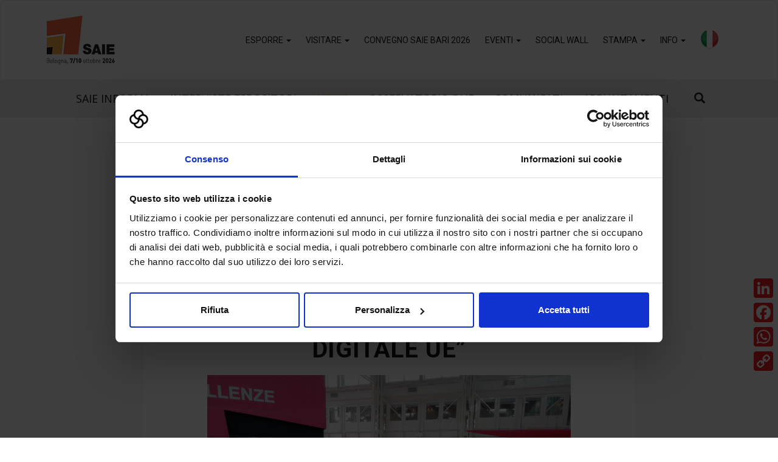

--- FILE ---
content_type: text/html; charset=UTF-8
request_url: https://www.saiebologna.it/it/news/edilizia-sostenibile-toninelli-piattaforma-digitale-ue/
body_size: 51222
content:
<!doctype html>
<html dir="ltr" lang="it-IT"
	prefix="og: https://ogp.me/ns#" >
	<head>
		<meta charset="UTF-8">
		

 		<link href="/public/themes/saiebari/assets/img/favicon.ico" rel="shortcut icon">
        
		<meta http-equiv="X-UA-Compatible" content="IE=edge,chrome=1">
		<meta name="viewport" content="width=device-width, initial-scale=1.0">
		
		<!-- Google Consent Mode -->
		<script data-cookieconsent="ignore">
			window.dataLayer = window.dataLayer || [];
			function gtag() {
				dataLayer.push(arguments);
			}
			gtag("consent", "default", {
				ad_storage: "denied",
				analytics_storage: "denied",
				functionality_storage: "denied",
				personalization_storage: "denied",
				security_storage: "granted",
				wait_for_update: 2000,
			});
			gtag("set", "ads_data_redaction", true);
		</script>

		<!-- Google Tag Manager -->
		<script data-cookieconsent="ignore">(function(w,d,s,l,i){w[l]=w[l]||[];w[l].push({'gtm.start':
			new Date().getTime(),event:'gtm.js'});var f=d.getElementsByTagName(s)[0],
		j=d.createElement(s),dl=l!='dataLayer'?'&l='+l:'';j.async=true;j.src=
		'https://www.googletagmanager.com/gtm.js?id='+i+dl;f.parentNode.insertBefore(j,f);
		})(window,document,'script','dataLayer','GTM-WHVZSQG');</script>
		<!-- End Google Tag Manager -->

		<!-- Cookiebot -->
		<script id="Cookiebot" src="https://consent.cookiebot.com/uc.js" data-cbid="a1facd9d-acf9-43e2-9cd9-ad1e7ddbb34d" data-blockingmode="auto" type="text/javascript"></script>
		
		
		<!-- All in One SEO 4.3.6.1 - aioseo.com -->
		<title>Edilizia sostenibile, Toninelli: “Anche l’Italia nella piattaforma digitale Ue”</title>
		<meta name="description" content="…. &quot;Sono stato pochi giorni fa al Saie di Bologna – ha detto il ministro Toninelli -, e ho visto quanto l’Italia sia all’avanguardia nel comparto” L&#039; Italia aderisce al progetto di Piattaforma Digitale Europea sugli oggetti costruttivi: lo ha annunciato con un post su Facebook il ministro delle Infrastrutture e dei Trasporti, Danilo Toninelli: “L’edilizia può" />
		<meta name="robots" content="max-snippet:-1, max-image-preview:large, max-video-preview:-1" />
		<link rel="canonical" href="https://www.saiebologna.it/it/news/edilizia-sostenibile-toninelli-piattaforma-digitale-ue/" />
		<meta name="generator" content="All in One SEO (AIOSEO) 4.3.6.1 " />
		<meta property="og:locale" content="it_IT" />
		<meta property="og:site_name" content="Saie" />
		<meta property="og:type" content="article" />
		<meta property="og:title" content="Edilizia sostenibile, Toninelli: “Anche l’Italia nella piattaforma digitale Ue”" />
		<meta property="og:description" content="…. &quot;Sono stato pochi giorni fa al Saie di Bologna – ha detto il ministro Toninelli -, e ho visto quanto l’Italia sia all’avanguardia nel comparto” L&#039; Italia aderisce al progetto di Piattaforma Digitale Europea sugli oggetti costruttivi: lo ha annunciato con un post su Facebook il ministro delle Infrastrutture e dei Trasporti, Danilo Toninelli: “L’edilizia può" />
		<meta property="og:url" content="https://www.saiebologna.it/it/news/edilizia-sostenibile-toninelli-piattaforma-digitale-ue/" />
		<meta property="og:image" content="https://www.saiebologna.it/public/uploads/sites/9/tolinelli.jpg" />
		<meta property="og:image:secure_url" content="https://www.saiebologna.it/it/public/uploads/sites/9/tolinelli.jpg" />
		<meta property="og:image:width" content="2048" />
		<meta property="og:image:height" content="1536" />
		<meta property="article:published_time" content="2018-10-24T10:54:33+00:00" />
		<meta property="article:modified_time" content="2018-10-24T12:32:37+00:00" />
		<meta name="twitter:card" content="summary" />
		<meta name="twitter:title" content="Edilizia sostenibile, Toninelli: “Anche l’Italia nella piattaforma digitale Ue”" />
		<meta name="twitter:description" content="…. &quot;Sono stato pochi giorni fa al Saie di Bologna – ha detto il ministro Toninelli -, e ho visto quanto l’Italia sia all’avanguardia nel comparto” L&#039; Italia aderisce al progetto di Piattaforma Digitale Europea sugli oggetti costruttivi: lo ha annunciato con un post su Facebook il ministro delle Infrastrutture e dei Trasporti, Danilo Toninelli: “L’edilizia può" />
		<meta name="twitter:image" content="https://www.saiebologna.it/public/uploads/sites/9/tolinelli.jpg" />
		<meta name="google" content="nositelinkssearchbox" />
		<script type="application/ld+json" class="aioseo-schema">
			{"@context":"https:\/\/schema.org","@graph":[{"@type":"BlogPosting","@id":"https:\/\/www.saiebologna.it\/it\/news\/edilizia-sostenibile-toninelli-piattaforma-digitale-ue\/#blogposting","name":"Edilizia sostenibile, Toninelli: \u201cAnche l\u2019Italia nella piattaforma digitale Ue\u201d","headline":"Edilizia sostenibile, Toninelli: \u201cAnche l\u2019Italia nella piattaforma digitale Ue\u201d","author":{"@id":"https:\/\/www.saiebologna.it\/it\/author\/silviacreta\/#author"},"publisher":{"@id":"https:\/\/www.saiebologna.it\/it\/#organization"},"image":{"@type":"ImageObject","url":"\/public\/uploads\/sites\/9\/tolinelli.jpg","width":2048,"height":1536},"datePublished":"2018-10-24T10:54:33+00:00","dateModified":"2018-10-24T12:32:37+00:00","inLanguage":"it-IT","mainEntityOfPage":{"@id":"https:\/\/www.saiebologna.it\/it\/news\/edilizia-sostenibile-toninelli-piattaforma-digitale-ue\/#webpage"},"isPartOf":{"@id":"https:\/\/www.saiebologna.it\/it\/news\/edilizia-sostenibile-toninelli-piattaforma-digitale-ue\/#webpage"},"articleSection":"News"},{"@type":"BreadcrumbList","@id":"https:\/\/www.saiebologna.it\/it\/news\/edilizia-sostenibile-toninelli-piattaforma-digitale-ue\/#breadcrumblist","itemListElement":[{"@type":"ListItem","@id":"https:\/\/www.saiebologna.it\/it\/#listItem","position":1,"item":{"@type":"WebPage","@id":"https:\/\/www.saiebologna.it\/it\/","name":"Home","description":"L'innovazione incontra il sistema delle costruzioni nella storica fiera italiana di settore.","url":"https:\/\/www.saiebologna.it\/it\/"},"nextItem":"https:\/\/www.saiebologna.it\/it\/category\/news\/#listItem"},{"@type":"ListItem","@id":"https:\/\/www.saiebologna.it\/it\/category\/news\/#listItem","position":2,"item":{"@type":"WebPage","@id":"https:\/\/www.saiebologna.it\/it\/category\/news\/","name":"News","description":"\u2026. \"Sono stato pochi giorni fa al Saie di Bologna \u2013 ha detto il ministro Toninelli -, e ho visto quanto l\u2019Italia sia all\u2019avanguardia nel comparto\u201d L' Italia aderisce al progetto di Piattaforma Digitale Europea sugli oggetti costruttivi: lo ha annunciato con un post su Facebook il ministro delle Infrastrutture e dei Trasporti, Danilo Toninelli: \u201cL\u2019edilizia pu\u00f2","url":"https:\/\/www.saiebologna.it\/it\/category\/news\/"},"nextItem":"https:\/\/www.saiebologna.it\/it\/news\/edilizia-sostenibile-toninelli-piattaforma-digitale-ue\/#listItem","previousItem":"https:\/\/www.saiebologna.it\/it\/#listItem"},{"@type":"ListItem","@id":"https:\/\/www.saiebologna.it\/it\/news\/edilizia-sostenibile-toninelli-piattaforma-digitale-ue\/#listItem","position":3,"item":{"@type":"WebPage","@id":"https:\/\/www.saiebologna.it\/it\/news\/edilizia-sostenibile-toninelli-piattaforma-digitale-ue\/","name":"Edilizia sostenibile, Toninelli: \u201cAnche l\u2019Italia nella piattaforma digitale Ue\u201d","description":"\u2026. \"Sono stato pochi giorni fa al Saie di Bologna \u2013 ha detto il ministro Toninelli -, e ho visto quanto l\u2019Italia sia all\u2019avanguardia nel comparto\u201d L' Italia aderisce al progetto di Piattaforma Digitale Europea sugli oggetti costruttivi: lo ha annunciato con un post su Facebook il ministro delle Infrastrutture e dei Trasporti, Danilo Toninelli: \u201cL\u2019edilizia pu\u00f2","url":"https:\/\/www.saiebologna.it\/it\/news\/edilizia-sostenibile-toninelli-piattaforma-digitale-ue\/"},"previousItem":"https:\/\/www.saiebologna.it\/it\/category\/news\/#listItem"}]},{"@type":"Organization","@id":"https:\/\/www.saiebologna.it\/it\/#organization","name":"Saie","url":"https:\/\/www.saiebologna.it\/it\/"},{"@type":"Person","@id":"https:\/\/www.saiebologna.it\/it\/author\/silviacreta\/#author","url":"https:\/\/www.saiebologna.it\/it\/author\/silviacreta\/","name":"silviacreta","image":{"@type":"ImageObject","@id":"https:\/\/www.saiebologna.it\/it\/news\/edilizia-sostenibile-toninelli-piattaforma-digitale-ue\/#authorImage","url":"https:\/\/secure.gravatar.com\/avatar\/e0174c57dcdca2537ae597742f9c5dc2?s=96&d=mm&r=g","width":96,"height":96,"caption":"silviacreta"}},{"@type":"WebPage","@id":"https:\/\/www.saiebologna.it\/it\/news\/edilizia-sostenibile-toninelli-piattaforma-digitale-ue\/#webpage","url":"https:\/\/www.saiebologna.it\/it\/news\/edilizia-sostenibile-toninelli-piattaforma-digitale-ue\/","name":"Edilizia sostenibile, Toninelli: \u201cAnche l\u2019Italia nella piattaforma digitale Ue\u201d","description":"\u2026. \"Sono stato pochi giorni fa al Saie di Bologna \u2013 ha detto il ministro Toninelli -, e ho visto quanto l\u2019Italia sia all\u2019avanguardia nel comparto\u201d L' Italia aderisce al progetto di Piattaforma Digitale Europea sugli oggetti costruttivi: lo ha annunciato con un post su Facebook il ministro delle Infrastrutture e dei Trasporti, Danilo Toninelli: \u201cL\u2019edilizia pu\u00f2","inLanguage":"it-IT","isPartOf":{"@id":"https:\/\/www.saiebologna.it\/it\/#website"},"breadcrumb":{"@id":"https:\/\/www.saiebologna.it\/it\/news\/edilizia-sostenibile-toninelli-piattaforma-digitale-ue\/#breadcrumblist"},"author":{"@id":"https:\/\/www.saiebologna.it\/it\/author\/silviacreta\/#author"},"creator":{"@id":"https:\/\/www.saiebologna.it\/it\/author\/silviacreta\/#author"},"image":{"@type":"ImageObject","url":"\/public\/uploads\/sites\/9\/tolinelli.jpg","@id":"https:\/\/www.saiebologna.it\/it\/#mainImage","width":2048,"height":1536},"primaryImageOfPage":{"@id":"https:\/\/www.saiebologna.it\/it\/news\/edilizia-sostenibile-toninelli-piattaforma-digitale-ue\/#mainImage"},"datePublished":"2018-10-24T10:54:33+00:00","dateModified":"2018-10-24T12:32:37+00:00"},{"@type":"WebSite","@id":"https:\/\/www.saiebologna.it\/it\/#website","url":"https:\/\/www.saiebologna.it\/it\/","name":"Saie","inLanguage":"it-IT","publisher":{"@id":"https:\/\/www.saiebologna.it\/it\/#organization"}}]}
		</script>
		<!-- All in One SEO -->

<link rel='dns-prefetch' href='//static.addtoany.com' />
<link rel='stylesheet' id='structured-content-frontend-css' href='/public/plugins/structured-content/dist/blocks.style.build.css?ver=1.5.3' type='text/css' media='all' />
<link rel='stylesheet' id='wp-block-library-css' href='https://www.saiebologna.it/wp-includes/css/dist/block-library/style.min.css?ver=6.2' type='text/css' media='all' />
<link rel='stylesheet' id='classic-theme-styles-css' href='https://www.saiebologna.it/wp-includes/css/classic-themes.min.css?ver=6.2' type='text/css' media='all' />
<style id='global-styles-inline-css' type='text/css'>
body{--wp--preset--color--black: #000000;--wp--preset--color--cyan-bluish-gray: #abb8c3;--wp--preset--color--white: #ffffff;--wp--preset--color--pale-pink: #f78da7;--wp--preset--color--vivid-red: #cf2e2e;--wp--preset--color--luminous-vivid-orange: #ff6900;--wp--preset--color--luminous-vivid-amber: #fcb900;--wp--preset--color--light-green-cyan: #7bdcb5;--wp--preset--color--vivid-green-cyan: #00d084;--wp--preset--color--pale-cyan-blue: #8ed1fc;--wp--preset--color--vivid-cyan-blue: #0693e3;--wp--preset--color--vivid-purple: #9b51e0;--wp--preset--gradient--vivid-cyan-blue-to-vivid-purple: linear-gradient(135deg,rgba(6,147,227,1) 0%,rgb(155,81,224) 100%);--wp--preset--gradient--light-green-cyan-to-vivid-green-cyan: linear-gradient(135deg,rgb(122,220,180) 0%,rgb(0,208,130) 100%);--wp--preset--gradient--luminous-vivid-amber-to-luminous-vivid-orange: linear-gradient(135deg,rgba(252,185,0,1) 0%,rgba(255,105,0,1) 100%);--wp--preset--gradient--luminous-vivid-orange-to-vivid-red: linear-gradient(135deg,rgba(255,105,0,1) 0%,rgb(207,46,46) 100%);--wp--preset--gradient--very-light-gray-to-cyan-bluish-gray: linear-gradient(135deg,rgb(238,238,238) 0%,rgb(169,184,195) 100%);--wp--preset--gradient--cool-to-warm-spectrum: linear-gradient(135deg,rgb(74,234,220) 0%,rgb(151,120,209) 20%,rgb(207,42,186) 40%,rgb(238,44,130) 60%,rgb(251,105,98) 80%,rgb(254,248,76) 100%);--wp--preset--gradient--blush-light-purple: linear-gradient(135deg,rgb(255,206,236) 0%,rgb(152,150,240) 100%);--wp--preset--gradient--blush-bordeaux: linear-gradient(135deg,rgb(254,205,165) 0%,rgb(254,45,45) 50%,rgb(107,0,62) 100%);--wp--preset--gradient--luminous-dusk: linear-gradient(135deg,rgb(255,203,112) 0%,rgb(199,81,192) 50%,rgb(65,88,208) 100%);--wp--preset--gradient--pale-ocean: linear-gradient(135deg,rgb(255,245,203) 0%,rgb(182,227,212) 50%,rgb(51,167,181) 100%);--wp--preset--gradient--electric-grass: linear-gradient(135deg,rgb(202,248,128) 0%,rgb(113,206,126) 100%);--wp--preset--gradient--midnight: linear-gradient(135deg,rgb(2,3,129) 0%,rgb(40,116,252) 100%);--wp--preset--duotone--dark-grayscale: url('#wp-duotone-dark-grayscale');--wp--preset--duotone--grayscale: url('#wp-duotone-grayscale');--wp--preset--duotone--purple-yellow: url('#wp-duotone-purple-yellow');--wp--preset--duotone--blue-red: url('#wp-duotone-blue-red');--wp--preset--duotone--midnight: url('#wp-duotone-midnight');--wp--preset--duotone--magenta-yellow: url('#wp-duotone-magenta-yellow');--wp--preset--duotone--purple-green: url('#wp-duotone-purple-green');--wp--preset--duotone--blue-orange: url('#wp-duotone-blue-orange');--wp--preset--font-size--small: 13px;--wp--preset--font-size--medium: 20px;--wp--preset--font-size--large: 36px;--wp--preset--font-size--x-large: 42px;--wp--preset--spacing--20: 0.44rem;--wp--preset--spacing--30: 0.67rem;--wp--preset--spacing--40: 1rem;--wp--preset--spacing--50: 1.5rem;--wp--preset--spacing--60: 2.25rem;--wp--preset--spacing--70: 3.38rem;--wp--preset--spacing--80: 5.06rem;--wp--preset--shadow--natural: 6px 6px 9px rgba(0, 0, 0, 0.2);--wp--preset--shadow--deep: 12px 12px 50px rgba(0, 0, 0, 0.4);--wp--preset--shadow--sharp: 6px 6px 0px rgba(0, 0, 0, 0.2);--wp--preset--shadow--outlined: 6px 6px 0px -3px rgba(255, 255, 255, 1), 6px 6px rgba(0, 0, 0, 1);--wp--preset--shadow--crisp: 6px 6px 0px rgba(0, 0, 0, 1);}:where(.is-layout-flex){gap: 0.5em;}body .is-layout-flow > .alignleft{float: left;margin-inline-start: 0;margin-inline-end: 2em;}body .is-layout-flow > .alignright{float: right;margin-inline-start: 2em;margin-inline-end: 0;}body .is-layout-flow > .aligncenter{margin-left: auto !important;margin-right: auto !important;}body .is-layout-constrained > .alignleft{float: left;margin-inline-start: 0;margin-inline-end: 2em;}body .is-layout-constrained > .alignright{float: right;margin-inline-start: 2em;margin-inline-end: 0;}body .is-layout-constrained > .aligncenter{margin-left: auto !important;margin-right: auto !important;}body .is-layout-constrained > :where(:not(.alignleft):not(.alignright):not(.alignfull)){max-width: var(--wp--style--global--content-size);margin-left: auto !important;margin-right: auto !important;}body .is-layout-constrained > .alignwide{max-width: var(--wp--style--global--wide-size);}body .is-layout-flex{display: flex;}body .is-layout-flex{flex-wrap: wrap;align-items: center;}body .is-layout-flex > *{margin: 0;}:where(.wp-block-columns.is-layout-flex){gap: 2em;}.has-black-color{color: var(--wp--preset--color--black) !important;}.has-cyan-bluish-gray-color{color: var(--wp--preset--color--cyan-bluish-gray) !important;}.has-white-color{color: var(--wp--preset--color--white) !important;}.has-pale-pink-color{color: var(--wp--preset--color--pale-pink) !important;}.has-vivid-red-color{color: var(--wp--preset--color--vivid-red) !important;}.has-luminous-vivid-orange-color{color: var(--wp--preset--color--luminous-vivid-orange) !important;}.has-luminous-vivid-amber-color{color: var(--wp--preset--color--luminous-vivid-amber) !important;}.has-light-green-cyan-color{color: var(--wp--preset--color--light-green-cyan) !important;}.has-vivid-green-cyan-color{color: var(--wp--preset--color--vivid-green-cyan) !important;}.has-pale-cyan-blue-color{color: var(--wp--preset--color--pale-cyan-blue) !important;}.has-vivid-cyan-blue-color{color: var(--wp--preset--color--vivid-cyan-blue) !important;}.has-vivid-purple-color{color: var(--wp--preset--color--vivid-purple) !important;}.has-black-background-color{background-color: var(--wp--preset--color--black) !important;}.has-cyan-bluish-gray-background-color{background-color: var(--wp--preset--color--cyan-bluish-gray) !important;}.has-white-background-color{background-color: var(--wp--preset--color--white) !important;}.has-pale-pink-background-color{background-color: var(--wp--preset--color--pale-pink) !important;}.has-vivid-red-background-color{background-color: var(--wp--preset--color--vivid-red) !important;}.has-luminous-vivid-orange-background-color{background-color: var(--wp--preset--color--luminous-vivid-orange) !important;}.has-luminous-vivid-amber-background-color{background-color: var(--wp--preset--color--luminous-vivid-amber) !important;}.has-light-green-cyan-background-color{background-color: var(--wp--preset--color--light-green-cyan) !important;}.has-vivid-green-cyan-background-color{background-color: var(--wp--preset--color--vivid-green-cyan) !important;}.has-pale-cyan-blue-background-color{background-color: var(--wp--preset--color--pale-cyan-blue) !important;}.has-vivid-cyan-blue-background-color{background-color: var(--wp--preset--color--vivid-cyan-blue) !important;}.has-vivid-purple-background-color{background-color: var(--wp--preset--color--vivid-purple) !important;}.has-black-border-color{border-color: var(--wp--preset--color--black) !important;}.has-cyan-bluish-gray-border-color{border-color: var(--wp--preset--color--cyan-bluish-gray) !important;}.has-white-border-color{border-color: var(--wp--preset--color--white) !important;}.has-pale-pink-border-color{border-color: var(--wp--preset--color--pale-pink) !important;}.has-vivid-red-border-color{border-color: var(--wp--preset--color--vivid-red) !important;}.has-luminous-vivid-orange-border-color{border-color: var(--wp--preset--color--luminous-vivid-orange) !important;}.has-luminous-vivid-amber-border-color{border-color: var(--wp--preset--color--luminous-vivid-amber) !important;}.has-light-green-cyan-border-color{border-color: var(--wp--preset--color--light-green-cyan) !important;}.has-vivid-green-cyan-border-color{border-color: var(--wp--preset--color--vivid-green-cyan) !important;}.has-pale-cyan-blue-border-color{border-color: var(--wp--preset--color--pale-cyan-blue) !important;}.has-vivid-cyan-blue-border-color{border-color: var(--wp--preset--color--vivid-cyan-blue) !important;}.has-vivid-purple-border-color{border-color: var(--wp--preset--color--vivid-purple) !important;}.has-vivid-cyan-blue-to-vivid-purple-gradient-background{background: var(--wp--preset--gradient--vivid-cyan-blue-to-vivid-purple) !important;}.has-light-green-cyan-to-vivid-green-cyan-gradient-background{background: var(--wp--preset--gradient--light-green-cyan-to-vivid-green-cyan) !important;}.has-luminous-vivid-amber-to-luminous-vivid-orange-gradient-background{background: var(--wp--preset--gradient--luminous-vivid-amber-to-luminous-vivid-orange) !important;}.has-luminous-vivid-orange-to-vivid-red-gradient-background{background: var(--wp--preset--gradient--luminous-vivid-orange-to-vivid-red) !important;}.has-very-light-gray-to-cyan-bluish-gray-gradient-background{background: var(--wp--preset--gradient--very-light-gray-to-cyan-bluish-gray) !important;}.has-cool-to-warm-spectrum-gradient-background{background: var(--wp--preset--gradient--cool-to-warm-spectrum) !important;}.has-blush-light-purple-gradient-background{background: var(--wp--preset--gradient--blush-light-purple) !important;}.has-blush-bordeaux-gradient-background{background: var(--wp--preset--gradient--blush-bordeaux) !important;}.has-luminous-dusk-gradient-background{background: var(--wp--preset--gradient--luminous-dusk) !important;}.has-pale-ocean-gradient-background{background: var(--wp--preset--gradient--pale-ocean) !important;}.has-electric-grass-gradient-background{background: var(--wp--preset--gradient--electric-grass) !important;}.has-midnight-gradient-background{background: var(--wp--preset--gradient--midnight) !important;}.has-small-font-size{font-size: var(--wp--preset--font-size--small) !important;}.has-medium-font-size{font-size: var(--wp--preset--font-size--medium) !important;}.has-large-font-size{font-size: var(--wp--preset--font-size--large) !important;}.has-x-large-font-size{font-size: var(--wp--preset--font-size--x-large) !important;}
.wp-block-navigation a:where(:not(.wp-element-button)){color: inherit;}
:where(.wp-block-columns.is-layout-flex){gap: 2em;}
.wp-block-pullquote{font-size: 1.5em;line-height: 1.6;}
</style>
<link rel='stylesheet' id='vfb-pro-css' href='/public/plugins/vfb-pro/public/assets/css/vfb-style.min.css?ver=2019.05.10' type='text/css' media='all' />
<link rel='stylesheet' id='wpml-blocks-css' href='/public/plugins/sitepress-multilingual-cms/dist/css/blocks/styles.css?ver=4.6.3' type='text/css' media='all' />
<link rel='stylesheet' id='simple-pagination-css' href='/public/plugins/fiere-catalogo-espositori/css/simplePagination.css?ver=6.2' type='text/css' media='all' />
<link rel='stylesheet' id='wpml-legacy-horizontal-list-0-css' href='/public/plugins/sitepress-multilingual-cms/templates/language-switchers/legacy-list-horizontal/style.min.css?ver=1' type='text/css' media='all' />
<link rel='stylesheet' id='wpml-menu-item-0-css' href='/public/plugins/sitepress-multilingual-cms/templates/language-switchers/menu-item/style.min.css?ver=1' type='text/css' media='all' />
<link rel='stylesheet' id='theme-style-css' href='/public/themes/saiebari/style.css?ver=1.0' type='text/css' media='all' />
<link rel='stylesheet' id='addtoany-css' href='/public/plugins/add-to-any/addtoany.min.css?ver=1.16' type='text/css' media='all' />
<style id='addtoany-inline-css' type='text/css'>
@media screen and (max-width:980px){
.a2a_floating_style.a2a_vertical_style{display:none;}
}
@media screen and (min-width:981px){
.a2a_floating_style.a2a_default_style{display:none;}
}
</style>
<script type='text/javascript' data-cookieconsent="ignore" src='https://www.saiebologna.it/wp-includes/js/jquery/jquery.min.js?ver=3.6.3' id='jquery-core-js'></script>
<script type='text/javascript' src='https://www.saiebologna.it/wp-includes/js/jquery/jquery-migrate.min.js?ver=3.4.0' id='jquery-migrate-js'></script>
<script type='text/javascript' src='/public/themes/saiebari/assets/js/all.min.js?ver=1.0.0' id='theme-js-js'></script>
<script type='text/javascript' src='/public/themes/saiebari/assets/js/misc.js?ver=1.0.0' id='theme-misc-js-js'></script>
<script type='text/javascript' id='addtoany-core-js-before'>
window.a2a_config=window.a2a_config||{};a2a_config.callbacks=[];a2a_config.overlays=[];a2a_config.templates={};a2a_localize = {
	Share: "Condividi",
	Save: "Salva",
	Subscribe: "Abbonati",
	Email: "Email",
	Bookmark: "Segnalibro",
	ShowAll: "espandi",
	ShowLess: "comprimi",
	FindServices: "Trova servizi",
	FindAnyServiceToAddTo: "Trova subito un servizio da aggiungere",
	PoweredBy: "Powered by",
	ShareViaEmail: "Condividi via email",
	SubscribeViaEmail: "Iscriviti via email",
	BookmarkInYourBrowser: "Aggiungi ai segnalibri",
	BookmarkInstructions: "Premi Ctrl+D o \u2318+D per mettere questa pagina nei preferiti",
	AddToYourFavorites: "Aggiungi ai favoriti",
	SendFromWebOrProgram: "Invia da qualsiasi indirizzo email o programma di posta elettronica",
	EmailProgram: "Programma di posta elettronica",
	More: "Di più&#8230;",
	ThanksForSharing: "Grazie per la condivisione!",
	ThanksForFollowing: "Thanks for following!"
};

a2a_config.icon_color="#ed1c24,#ffffff";
</script>
<script type='text/javascript' async src='https://static.addtoany.com/menu/page.js' id='addtoany-core-js'></script>
<script type='text/javascript' async src='/public/plugins/add-to-any/addtoany.min.js?ver=1.1' id='addtoany-jquery-js'></script>
<script type='text/javascript' src='/public/plugins/fiere-catalogo-espositori/js/jquery.simplePagination.js' id='simple-pagination-js'></script>
<script type='text/javascript' src='/public/plugins/fiere-catalogo-espositori/js/print.min.js' id='print_js-js'></script>
<link rel="https://api.w.org/" href="https://www.saiebologna.it/it/wp-json/" /><link rel="alternate" type="application/json" href="https://www.saiebologna.it/it/wp-json/wp/v2/posts/3876" /><link rel="alternate" type="application/json+oembed" href="https://www.saiebologna.it/it/wp-json/oembed/1.0/embed?url=https%3A%2F%2Fwww.saiebologna.it%2Fit%2Fnews%2Fedilizia-sostenibile-toninelli-piattaforma-digitale-ue%2F" />
<link rel="alternate" type="text/xml+oembed" href="https://www.saiebologna.it/it/wp-json/oembed/1.0/embed?url=https%3A%2F%2Fwww.saiebologna.it%2Fit%2Fnews%2Fedilizia-sostenibile-toninelli-piattaforma-digitale-ue%2F&#038;format=xml" />
<meta name="generator" content="WPML ver:4.6.3 stt:1,27;" />
<meta name="generator" content="Powered by WPBakery Page Builder - drag and drop page builder for WordPress."/>
<link rel="icon" href="/public/uploads/sites/9/cropped-logoSAIE-32x32.png" sizes="32x32" />
<link rel="icon" href="/public/uploads/sites/9/cropped-logoSAIE-192x192.png" sizes="192x192" />
<link rel="apple-touch-icon" href="/public/uploads/sites/9/cropped-logoSAIE-180x180.png" />
<meta name="msapplication-TileImage" content="/public/uploads/sites/9/cropped-logoSAIE-270x270.png" />
<noscript><style> .wpb_animate_when_almost_visible { opacity: 1; }</style></noscript>						
	</head>
	<body class="post-template-default single single-post postid-3876 single-format-standard wp-custom-logo magazine-container wpb-js-composer js-comp-ver-6.9.0 vc_responsive">
		<!-- Google Tag Manager (noscript) -->
		<noscript><iframe src="https://www.googletagmanager.com/ns.html?id=GTM-WHVZSQG"
		height="0" width="0" style="display:none;visibility:hidden"></iframe></noscript>
		<!-- End Google Tag Manager (noscript) -->
		
		<nav class="navbar navbar-default" id="main-menu">
			<div class="container-fluid">
				<div class="navbar-header">
					<button type="button" class="navbar-toggle collapsed" data-toggle="collapse" data-target="#navbar" aria-expanded="false" aria-controls="navbar">
						<span class="sr-only">Toggle navigation</span>
						<span class="icon-bar"></span>
						<span class="icon-bar"></span>
						<span class="icon-bar"></span>
					</button>
					<span class="menu-hamb">Menu</span>
					<a class="navbar-brand" href="https://www.saiebologna.it/it//"><img src="/public/uploads/sites/9/Logo_SAIE26_Date_155x80_ITA.png" class="img-responsive" alt="logo" /></a>
				</div>
				<div id="navbar" class="collapse navbar-collapse navbar-right">
					<ul id="menu-main-menu" class="nav navbar-nav"><li id="menu-item-221" class="menu-item menu-item-type-custom menu-item-object-custom menu-item-has-children menu-item-221 dropdown"><a href="#" data-toggle="dropdown" class="dropdown-toggle" aria-haspopup="true">Esporre <span class="caret"></span></a>
<ul role="menu" class=" dropdown-menu">
	<li id="menu-item-15479" class="menu-item menu-item-type-post_type menu-item-object-page menu-item-15479"><a href="https://www.saiebologna.it/it/anteprima-espositori/">Espositori SAIE 2024</a></li>
	<li id="menu-item-24822" class="menu-item menu-item-type-taxonomy menu-item-object-category menu-item-24822"><a href="https://www.saiebologna.it/it/category/interviste-espositori/">Interviste Espositori</a></li>
	<li id="menu-item-225" class="menu-item menu-item-type-post_type menu-item-object-page menu-item-225"><a href="https://www.saiebologna.it/it/perche-esporre/">Motivi per esporre</a></li>
	<li id="menu-item-224" class="menu-item menu-item-type-post_type menu-item-object-page menu-item-224"><a href="https://www.saiebologna.it/it/vantaggi-per-lespositore/">Vantaggi per l’espositore</a></li>
	<li id="menu-item-223" class="menu-item menu-item-type-post_type menu-item-object-page menu-item-223"><a href="https://www.saiebologna.it/it/percorsi-tematici/">Settori Espositivi</a></li>
	<li id="menu-item-11802" class="menu-item menu-item-type-post_type menu-item-object-page menu-item-11802"><a href="https://www.saiebologna.it/it/chi-visita-saie/">Chi sono i visitatori di SAIE?</a></li>
	<li id="menu-item-20501" class="menu-item menu-item-type-post_type menu-item-object-page menu-item-20501"><a target="_blank" href="https://www.saiebologna.it/it/lab/">SAIE LAB &#8211; Laboratori Itineranti</a></li>
	<li id="menu-item-8032" class="menu-item menu-item-type-post_type menu-item-object-page menu-item-8032"><a href="https://www.saiebologna.it/it/feedback-visitatori/">Messaggi dei visitatori</a></li>
	<li id="menu-item-5318" class="menu-item menu-item-type-post_type menu-item-object-page menu-item-5318"><a href="https://www.saiebologna.it/it/dicono-di-noi/">Dicono di noi</a></li>
	<li id="menu-item-226" class="menu-item menu-item-type-post_type menu-item-object-page menu-item-226"><a href="https://www.saiebologna.it/it/strumenti-di-comunicazione/">Visibilità inclusa</a></li>
	<li id="menu-item-18864" class="menu-item menu-item-type-post_type menu-item-object-page menu-item-18864"><a href="https://www.saiebologna.it/it/attivita-internazionali/">Attività Internazionali</a></li>
	<li id="menu-item-222" class="menu-item menu-item-type-post_type menu-item-object-page menu-item-222"><a href="https://www.saiebologna.it/it/avviso-importante/">Avviso importante</a></li>
</ul>
</li>
<li id="menu-item-18808" class="menu-item menu-item-type-custom menu-item-object-custom menu-item-has-children menu-item-18808 dropdown"><a href="#" data-toggle="dropdown" class="dropdown-toggle" aria-haspopup="true">Visitare <span class="caret"></span></a>
<ul role="menu" class=" dropdown-menu">
	<li id="menu-item-3380" class="menu-item menu-item-type-post_type menu-item-object-page menu-item-3380"><a href="https://www.saiebologna.it/it/visitatori/">Motivi per visitare</a></li>
	<li id="menu-item-24847" class="menu-item menu-item-type-taxonomy menu-item-object-category menu-item-24847"><a href="https://www.saiebologna.it/it/category/interviste-espositori/">Interviste Espositori</a></li>
	<li id="menu-item-24666" class="menu-item menu-item-type-post_type menu-item-object-page menu-item-24666"><a href="https://www.saiebologna.it/it/anteprima-espositori/">Espositori SAIE 2024</a></li>
	<li id="menu-item-11801" class="menu-item menu-item-type-post_type menu-item-object-page menu-item-11801"><a href="https://www.saiebologna.it/it/chi-visita-saie/">Chi sono i visitatori di SAIE?</a></li>
	<li id="menu-item-12645" class="menu-item menu-item-type-post_type menu-item-object-page menu-item-12645"><a href="https://www.saiebologna.it/it/feedback-visitatori/">Messaggi dei visitatori</a></li>
</ul>
</li>
<li id="menu-item-28568" class="menu-item menu-item-type-custom menu-item-object-custom menu-item-28568"><a target="_blank" href="https://www.saiebari.it/it/convegno-rigenerazione-urbana/">Convegno SAIE Bari 2026</a></li>
<li id="menu-item-5371" class="menu-item menu-item-type-post_type menu-item-object-page menu-item-has-children menu-item-5371 dropdown"><a href="#" data-toggle="dropdown" class="dropdown-toggle" aria-haspopup="true">Eventi <span class="caret"></span></a>
<ul role="menu" class=" dropdown-menu">
	<li id="menu-item-20999" class="menu-item menu-item-type-post_type menu-item-object-page menu-item-20999"><a href="https://www.saiebologna.it/it/iniziative-speciali/">Iniziative Speciali 2024</a></li>
	<li id="menu-item-25736" class="menu-item menu-item-type-post_type menu-item-object-page menu-item-25736"><a href="https://www.saiebologna.it/it/anteprima-programma-convegni/">Programma convegni 2024</a></li>
	<li id="menu-item-28567" class="menu-item menu-item-type-custom menu-item-object-custom menu-item-28567"><a target="_blank" href="https://www.saiebari.it/it/convegno-rigenerazione-urbana/">Convegno SAIE Bari 2026</a></li>
	<li id="menu-item-14875" class="menu-item menu-item-type-post_type menu-item-object-page menu-item-14875"><a href="https://www.saiebologna.it/it/attivita-internazionali/">Attività Internazionali 2024</a></li>
</ul>
</li>
<li id="menu-item-27502" class="menu-item menu-item-type-post_type menu-item-object-page menu-item-27502"><a href="https://www.saiebologna.it/it/social-wall/">SOCIAL WALL</a></li>
<li id="menu-item-321" class="menu-item menu-item-type-custom menu-item-object-custom menu-item-has-children menu-item-321 dropdown"><a href="#" data-toggle="dropdown" class="dropdown-toggle" aria-haspopup="true">Stampa <span class="caret"></span></a>
<ul role="menu" class=" dropdown-menu">
	<li id="menu-item-353" class="menu-item menu-item-type-post_type menu-item-object-page menu-item-353"><a href="https://www.saiebologna.it/it/news/">SAIE Informa</a></li>
	<li id="menu-item-939" class="menu-item menu-item-type-post_type menu-item-object-page menu-item-939"><a href="https://www.saiebologna.it/it/ufficio-stampa-saie/">Ufficio Stampa</a></li>
	<li id="menu-item-10681" class="menu-item menu-item-type-taxonomy menu-item-object-category menu-item-10681"><a href="https://www.saiebologna.it/it/category/comunicati/">Comunicati Stampa</a></li>
	<li id="menu-item-28397" class="menu-item menu-item-type-taxonomy menu-item-object-category menu-item-28397"><a href="https://www.saiebologna.it/it/category/osservatorio/">Osservatorio SAIE</a></li>
	<li id="menu-item-10694" class="menu-item menu-item-type-post_type menu-item-object-page menu-item-10694"><a href="https://www.saiebologna.it/it/foto-e-video/">Foto e video</a></li>
	<li id="menu-item-12206" class="menu-item menu-item-type-post_type menu-item-object-page menu-item-12206"><a href="https://www.saiebologna.it/it/media-partner/">Media Partner</a></li>
	<li id="menu-item-13485" class="menu-item menu-item-type-post_type menu-item-object-page menu-item-13485"><a href="https://www.saiebologna.it/it/patrocini/">Patrocini 2026</a></li>
</ul>
</li>
<li id="menu-item-873" class="menu-item menu-item-type-custom menu-item-object-custom menu-item-has-children menu-item-873 dropdown"><a href="#" data-toggle="dropdown" class="dropdown-toggle" aria-haspopup="true">Info <span class="caret"></span></a>
<ul role="menu" class=" dropdown-menu">
	<li id="menu-item-10" class="menu-item menu-item-type-post_type menu-item-object-page menu-item-10"><a href="https://www.saiebologna.it/it/contatti/">Contatti</a></li>
	<li id="menu-item-14336" class="menu-item menu-item-type-post_type menu-item-object-page menu-item-14336"><a href="https://www.saiebologna.it/it/domande-e-risposte/">Domande e risposte</a></li>
	<li id="menu-item-872" class="menu-item menu-item-type-post_type menu-item-object-page menu-item-872"><a href="https://www.saiebologna.it/it/orari-e-ingressi/">Planimetria e orari</a></li>
	<li id="menu-item-874" class="menu-item menu-item-type-post_type menu-item-object-page menu-item-874"><a href="https://www.saiebologna.it/it/come-arrivare/">Come arrivare</a></li>
	<li id="menu-item-12291" class="menu-item menu-item-type-post_type menu-item-object-page menu-item-12291"><a href="https://www.saiebologna.it/it/dove-alloggiare/">Dove alloggiare</a></li>
	<li id="menu-item-11973" class="menu-item menu-item-type-post_type menu-item-object-page menu-item-11973"><a href="https://www.saiebologna.it/it/avviso-importante/">Avviso importante</a></li>
</ul>
</li>
<li id="menu-item-wpml-ls-3-it" class="menu-item wpml-ls-slot-3 wpml-ls-item wpml-ls-item-it wpml-ls-current-language wpml-ls-menu-item wpml-ls-first-item wpml-ls-last-item menu-item-type-wpml_ls_menu_item menu-item-object-wpml_ls_menu_item menu-item-wpml-ls-3-it"><a href="https://www.saiebologna.it/it/news/edilizia-sostenibile-toninelli-piattaforma-digitale-ue/"><img
            class="wpml-ls-flag"
            src="/public/uploads/sites/9/flags/flag-ita.png"
            alt="Italiano"
            
            
    /></a></li>
</ul>				</div>
			</div>
		</nav>

		<!-- Menu magazine -->		
		<div class="container-fluid text-center py-1 bg-darker" id="mag-menu">
			<ul id="menu-magazine-ita" class="magazine-menu-container list-inline"><li id="menu-item-5332" class="menu-item menu-item-type-post_type menu-item-object-page menu-item-5332"><a href="https://www.saiebologna.it/it/news/">SAIE Informa</a></li>
<li id="menu-item-24232" class="menu-item menu-item-type-taxonomy menu-item-object-category menu-item-24232"><a href="https://www.saiebologna.it/it/category/interviste-espositori/">Interviste Espositori</a></li>
<li id="menu-item-6325" class="menu-item menu-item-type-taxonomy menu-item-object-category current-post-ancestor current-menu-parent current-post-parent menu-item-6325 active"><a href="https://www.saiebologna.it/it/category/news/">News</a></li>
<li id="menu-item-28402" class="menu-item menu-item-type-taxonomy menu-item-object-category menu-item-28402"><a href="https://www.saiebologna.it/it/category/osservatorio/">Osservatorio SAIE</a></li>
<li id="menu-item-6326" class="menu-item menu-item-type-taxonomy menu-item-object-category menu-item-6326"><a href="https://www.saiebologna.it/it/category/comunicati/">Comunicati</a></li>
<li id="menu-item-6327" class="menu-item menu-item-type-taxonomy menu-item-object-category menu-item-6327"><a href="https://www.saiebologna.it/it/category/appuntamenti/">Appuntamenti</a></li>
</ul>			<ul class="list-inline menu-search">
				<li class="dropdown mb-0">
					<a href="#" class="dropdown-toggle" data-toggle="dropdown"><i class="glyphicon glyphicon-search"></i></a>
					<ul class="dropdown-menu">
						
<form role="search" method="get" class="search-form" action="https://www.saiebologna.it/it/">
	<label class="sr-only" for="search-form-697a4128376ee">
		<span>Cerca:</span>
	</label>
	<input type="search" id="search-form-697a4128376ee" class="search-field" placeholder="Cerca &hellip;" value="" name="s" />
	<button type="submit" class="search-submit">Cerca</button>
</form>
					</ul>                
				</li>
			</ul>
		</div>	
<main role="main">
			<section class="bg-gray" id="magazine-single-article">
			<div class="container">
				<div class="row">
					<div class="col-md-10 col-md-offset-1 py-3 bg-white">
						<article class="magazine-single px-1 px-md-5">
							<div class="text-center">
																<div class="circle">
									<p class="giorno">24</p>
									<p class="mese">Ott</p>	
								</div>
								<div class="category">
									<a href="https://www.saiebologna.it/it/category/news/" rel="category tag">News</a>								</div>
								<h2 class="h1 text-center ">Edilizia sostenibile, Toninelli: “Anche l’Italia nella piattaforma digitale Ue”</h2>
								<img src="/public/uploads/sites/9/tolinelli.jpg" class="center-block img-responsive" alt="">
							</div>
							<div class="text-left pt-1">
								<p style="text-align: center"><strong>…. &#8220;<em>Sono stato pochi giorni fa al Saie di Bologna – </em>ha detto il ministro Toninelli <em>-, e ho visto quanto l’Italia sia all’avanguardia nel comparto”</em></strong></p>
<hr />
<p>L&#8217; Italia aderisce al<strong> progetto di Piattaforma Digitale Europea sugli oggetti costruttivi:</strong> lo ha annunciato con un post su Facebook il <strong>ministro delle Infrastrutture e dei Trasporti, Danilo Toninelli</strong>: “L’edilizia può tornare a crescere solo se si innova. Nei cantieri bisogna costruire il futuro – dice Toninelli -“</p>
[&#8230;]
<a href="https://www.corrierecomunicazioni.it/digital-economy/edilizia-sostenibile-toninelli-anche-litalia-nella-piattaforma-digitale-ue/">Per leggere l&#8217;intero articolo » </a></p>
<p>&nbsp;</p>
							</div>

																											
						</article>
					</div>
				</div>
			</div>
		</div>
	</section>
		</main>

	<div class="footer-top bg-darker">
		<div class="container">
			<div class="row">
				<div class="col-md-3 col-sm-6">
									<div id="footer-sidebar-1" class="footer-sidebar widget-area" role="complementary">
				        <div id="block-2" class="widget widget_block widget_text">
<p></p>
</div><div id="custom_html-13" class="widget_text widget widget_custom_html"><div class="textwidget custom-html-widget"><h5><span>Senaf srl</span></h5>
Via Eritrea 21/A<br>
20157 | Milano | Italia
<ul class="list-unstyled mt-1">
<li><i class="fa fa-phone-square" aria-hidden="true"></i> + 39 02.332039460</li>
</ul></div></div>				    </div>
								</div>
				<div class="col-md-3 col-sm-6">
									<div id="footer-sidebar-2" class="footer-sidebar widget-area" role="complementary">
				        <div id="block-3" class="widget widget_block widget_text">
<p></p>
</div><div id="custom_html-14" class="widget_text widget widget_custom_html"><div class="textwidget custom-html-widget"><h5><span>Progetto e direzione</span></h5>
				<img src="/public/uploads/sites/9/logo-senaf-e1520959957338.png" class="img-responsive mb-2" alt="logo senaf">
</div></div>				    </div>
								</div>
				<div class="col-md-3 col-sm-6">
									<div id="footer-sidebar-3" class="footer-sidebar widget-area" role="complementary">
				        <div id="custom_html-9" class="widget_text widget widget_custom_html"><div class="textwidget custom-html-widget"><h5><span>In collaborazione con</span></h5>
<img src="/public/uploads/sites/9/tecniche-nuove.png" class="img-responsive mb-1" alt="logo tecniche nuove">
<img src="/public/uploads/sites/9/logo-bologna-fiere.png" class="img-responsive mb-1" alt="logo bologna fiere"></div></div>				    </div>
								</div>
				<div class="col-md-3 col-sm-6">
									<div id="footer-sidebar-4" class="footer-sidebar widget-area" role="complementary">
				        <div id="custom_html-11" class="widget_text widget widget_custom_html"><div class="textwidget custom-html-widget"><h5><span>Social Network</span></h5>
				<ul class="list-inline mt-2">
	<li><a href="https://www.facebook.com/SAIEfiera" target="_blank" aria-label="facebook" rel="noopener"><i class="fa fa-facebook fa-lg fa-circle-thinner" aria-hidden="true"></i></a></li>
	<li><a href="https://www.youtube.com/channel/UCPKGyJGb4Dh5RiDIR5Bv73Q" target="_blank" aria-label="youtube" rel="noopener"><i class="fa fa-youtube fa-lg fa-circle-thinner" aria-hidden="true"></i></a></li>
	<li><a href="https://www.linkedin.com/company/saie/" target="_blank" aria-label="linkedin" rel="noopener"><i class="fa fa-linkedin fa-lg fa-circle-thinner" aria-hidden="true"></i></a></li>
<li><a href="https://www.instagram.com/fierasaie/" target="_blank" aria-label="instagram" rel="noopener"><i class="fa fa-instagram fa-lg fa-circle-thinner" aria-hidden="true"></i></a></li>
</ul></div></div>				    </div>
								</div>
			</div>
		</div>
	</div>
	<footer class="footer-bottom bg-black">
		<div class="container">
			<div class="row">
				<div class="col-md-7">
											<div id="footer-sidebar-left" class="footer-sidebar widget-area" role="complementary">
					        <div id="custom_html-2" class="widget_text widget widget_custom_html"><div class="textwidget custom-html-widget"><p>&copy; 2025 All rights reserved. Senaf srl - Gruppo Tecniche Nuove Spa - P.IVA 06382730155 - C.F. 02213830371 <br><a href="/it/privacy/">Privacy</a> | <a href="/it/cookie/">Cookie</a></p></div></div>					    </div>
									</div>
				<div class="col-md-5">
											<div id="footer-sidebar-right" class="footer-sidebar widget-area" role="complementary">
					        <div id="custom_html-4" class="widget_text widget widget_custom_html"><div class="textwidget custom-html-widget"><p><a href="http://www.senaf.it">Senaf</a> | <a href="http://www.tecnichenuove.com/" target="_blank" rel="noopener">Tecniche Nuove</a></p></div></div>					    </div>
									</div>
			</div>
		</div>
	</footer>
	<div id="top">
		<div id="top-arrow"></div>
	</div>

	<div id="modal-alertmex" class="modal fade" role="dialog">
		<div class="modal-dialog modal-lg" role="document">
			<div class="modal-content">
				<div class="modal-header text-center">
					<button type="button" class="close" data-dismiss="modal" aria-label="Close"><span aria-hidden="true">&times;</span></button>
					<h3 class="modal-title"></h3>
				</div>
				<div class="modal-body"></div>
			</div>
		</div>
	</div>

	
	<div class="a2a_kit a2a_kit_size_32 a2a_floating_style a2a_vertical_style" style="right:0px;top:450px;background-color:transparent"><a class="a2a_button_linkedin" href="https://www.addtoany.com/add_to/linkedin?linkurl=https%3A%2F%2Fwww.saiebologna.it%2Fit%2Fnews%2Fedilizia-sostenibile-toninelli-piattaforma-digitale-ue%2F&amp;linkname=Edilizia%20sostenibile%2C%20Toninelli%3A%20%E2%80%9CAnche%20l%E2%80%99Italia%20nella%20piattaforma%20digitale%20Ue%E2%80%9D" title="LinkedIn" rel="nofollow noopener" target="_blank"></a><a class="a2a_button_facebook" href="https://www.addtoany.com/add_to/facebook?linkurl=https%3A%2F%2Fwww.saiebologna.it%2Fit%2Fnews%2Fedilizia-sostenibile-toninelli-piattaforma-digitale-ue%2F&amp;linkname=Edilizia%20sostenibile%2C%20Toninelli%3A%20%E2%80%9CAnche%20l%E2%80%99Italia%20nella%20piattaforma%20digitale%20Ue%E2%80%9D" title="Facebook" rel="nofollow noopener" target="_blank"></a><a class="a2a_button_whatsapp" href="https://www.addtoany.com/add_to/whatsapp?linkurl=https%3A%2F%2Fwww.saiebologna.it%2Fit%2Fnews%2Fedilizia-sostenibile-toninelli-piattaforma-digitale-ue%2F&amp;linkname=Edilizia%20sostenibile%2C%20Toninelli%3A%20%E2%80%9CAnche%20l%E2%80%99Italia%20nella%20piattaforma%20digitale%20Ue%E2%80%9D" title="WhatsApp" rel="nofollow noopener" target="_blank"></a><a class="a2a_button_copy_link" href="https://www.addtoany.com/add_to/copy_link?linkurl=https%3A%2F%2Fwww.saiebologna.it%2Fit%2Fnews%2Fedilizia-sostenibile-toninelli-piattaforma-digitale-ue%2F&amp;linkname=Edilizia%20sostenibile%2C%20Toninelli%3A%20%E2%80%9CAnche%20l%E2%80%99Italia%20nella%20piattaforma%20digitale%20Ue%E2%80%9D" title="Copy Link" rel="nofollow noopener" target="_blank"></a></div><div class="a2a_kit a2a_kit_size_32 a2a_floating_style a2a_default_style" style="bottom:0px;left:0px;background-color:transparent"><a class="a2a_button_linkedin" href="https://www.addtoany.com/add_to/linkedin?linkurl=https%3A%2F%2Fwww.saiebologna.it%2Fit%2Fnews%2Fedilizia-sostenibile-toninelli-piattaforma-digitale-ue%2F&amp;linkname=Edilizia%20sostenibile%2C%20Toninelli%3A%20%E2%80%9CAnche%20l%E2%80%99Italia%20nella%20piattaforma%20digitale%20Ue%E2%80%9D" title="LinkedIn" rel="nofollow noopener" target="_blank"></a><a class="a2a_button_facebook" href="https://www.addtoany.com/add_to/facebook?linkurl=https%3A%2F%2Fwww.saiebologna.it%2Fit%2Fnews%2Fedilizia-sostenibile-toninelli-piattaforma-digitale-ue%2F&amp;linkname=Edilizia%20sostenibile%2C%20Toninelli%3A%20%E2%80%9CAnche%20l%E2%80%99Italia%20nella%20piattaforma%20digitale%20Ue%E2%80%9D" title="Facebook" rel="nofollow noopener" target="_blank"></a><a class="a2a_button_whatsapp" href="https://www.addtoany.com/add_to/whatsapp?linkurl=https%3A%2F%2Fwww.saiebologna.it%2Fit%2Fnews%2Fedilizia-sostenibile-toninelli-piattaforma-digitale-ue%2F&amp;linkname=Edilizia%20sostenibile%2C%20Toninelli%3A%20%E2%80%9CAnche%20l%E2%80%99Italia%20nella%20piattaforma%20digitale%20Ue%E2%80%9D" title="WhatsApp" rel="nofollow noopener" target="_blank"></a><a class="a2a_button_copy_link" href="https://www.addtoany.com/add_to/copy_link?linkurl=https%3A%2F%2Fwww.saiebologna.it%2Fit%2Fnews%2Fedilizia-sostenibile-toninelli-piattaforma-digitale-ue%2F&amp;linkname=Edilizia%20sostenibile%2C%20Toninelli%3A%20%E2%80%9CAnche%20l%E2%80%99Italia%20nella%20piattaforma%20digitale%20Ue%E2%80%9D" title="Copy Link" rel="nofollow noopener" target="_blank"></a></div><script type='text/javascript' src='/public/plugins/structured-content/dist/app.build.js?ver=1.5.3' id='structured-content-frontend-js'></script>

	<!-- <script>
		(function($){

			
			var cpolicy = {
				cookieName: "",
				bannerTitle: "",
				bannerMessage: "",
				bannerLinkURL: "",
				bannerLinkText: ""
			};

			// Cookie

			C = {
			    // Number of days before the cookie expires, and the banner reappears
			    cookieDuration : 14,

			    // Name of our cookie
			    cookieName: cpolicy.cookieName,

			    // Value of cookie
			    cookieValue: 'on',

			    // Message banner title
			    bannerTitle: cpolicy.bannerTitle,

			    // Message banner message
			    bannerMessage: cpolicy.bannerMessage,

			    // Message banner dismiss button
			    bannerButton: "&times;",

			    // Link to your cookie policy.
			    bannerLinkURL: cpolicy.bannerLinkURL,

			    // Link text
			    bannerLinkText: cpolicy.bannerLinkText,

			    createDiv: function () {
			        var banner = $(
			            '<div class="cookie" role="alert" style="position:fixed; top: 0; left: 0; right: 0; width: 100%; z-index: 7;background-color: #000;color: white;padding: 10px;font-size: 12px;font-weight: 400;"><section class="section-fluid"><div class="container-fluid"><div class="row"><div class="col-md-11"><p style="margin:3px auto 0; float: left;"><strong>' + this.bannerTitle + '</strong> ' +
			            this.bannerMessage + ' <a href="' + this.bannerLinkURL + '" target="_blank" style="color: #CCC; font-weight: 700; text-decoration: underline; margin-left: 1em;">' +
			            this.bannerLinkText + '</a></p><button type="button" class="close" style="opacity: 1; font-size: 22px; top: 0; color: #000; border-radius: 50%; background-color: #FFF; padding: 1px 6px; float: right;"' +
			            'onclick="C.createCookie(C.cookieName, C.cookieValue' +
			            ', C.cookieDuration);C.removeDiv();" aria-label="Close" style="margin:0;">' +
			            this.bannerButton + ' </button></div></div></div></section>'
			        )
			        $("body").prepend(banner)
			    },

			    createCookie: function(name, value, days) {
			        console.log("Create cookie")
			        var expires = ""
			        if (days) {
			            var date = new Date()
			            date.setTime(date.getTime() + (days*24*60*60*1000))
			            expires = "; expires=" + date.toGMTString()
			        }
			        document.cookie = name + "=" + value + expires + "; path=/";
			    },

			    checkCookie: function(name) {
			        var nameEQ = name + "="
			        var ca = document.cookie.split(';')
			        for(var i = 0; i < ca.length; i++) {
			            var c = ca[i]
			            while (c.charAt(0)==' ')
			                c = c.substring(1, c.length)
			            if (c.indexOf(nameEQ) == 0) 
			                return c.substring(nameEQ.length, c.length)
			        }
			        return null
			    },

			    init: function() {
			        if (this.checkCookie(this.cookieName) != this.cookieValue)
			            this.createDiv()
			    },

			    removeDiv: function() {
			        $('.cookie').remove();
			    }
			}

			$(document).ready(function() {
			    C.init()
			});
		})(jQuery);
	</script> -->
	
	<script>
		setTimeout(function(){
			if(typeof window.utmSession !== 'undefined'){
				Object.keys(window.utmSession.vars).forEach(function(key) {
					if (document.getElementsByClassName(key).length > 0)
						document.getElementsByClassName(key)[0].setAttribute("value",window.utmSession.vars[key] || "");
				});					
			}
		}, 500);
	</script>
		
	</body>
</html>